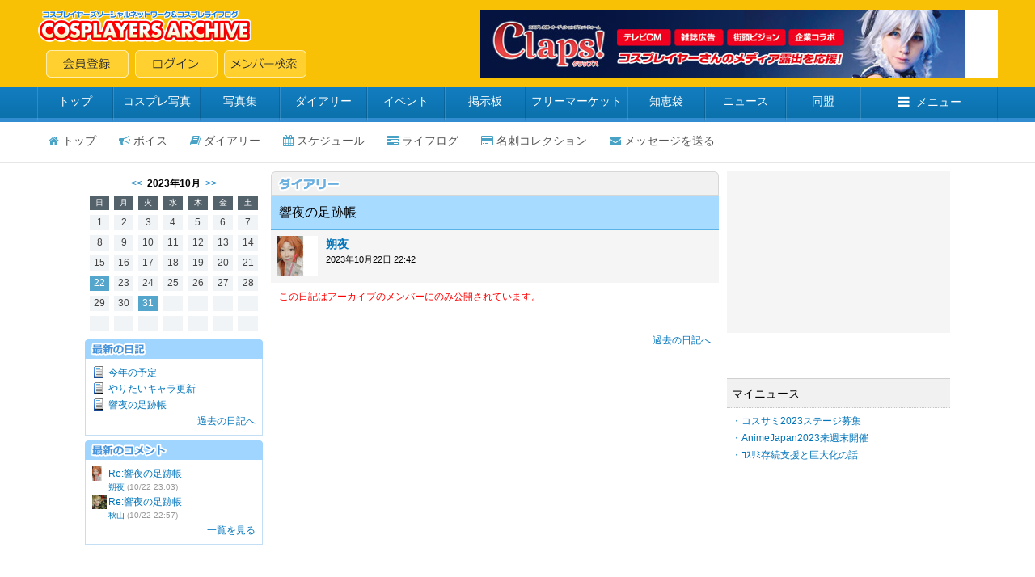

--- FILE ---
content_type: text/html; charset=shift_jis
request_url: https://cosp.jp/profile_diary.aspx?id=514557&d=20231022
body_size: 7506
content:
<!DOCTYPE HTML PUBLIC "-//W3C//DTD HTML 4.0 Transitional//EN">
<html>
<head>
<title>朔夜 【コスプレイヤーズアーカイブ】--ダイアリー--</title>
<meta http-equiv="content-type" content="text/html" charset="Shift_JIS">
<link type="text/css" href="/inc/global.css?170409" rel="stylesheet">
<script type="text/javascript" src="/inc/jquery.js?1.8"></script>
<script type="text/javascript" src="/inc/jquery.autosize.js?3.0.20"></script>
<script type="text/javascript" src="/inc/cosp-jq.js?180703"></script>
<script type="text/javascript" src="/inc/js/profile_diary.js"></script>
<script type="text/javascript">
<!--
id = '514557';
pi = '';
d = '20231022';
tb = '1';
m = '1';
f = '0';
tp = '';
cp = '';
r = '';
a = '';
$(function () {
	
});
//-->
</script>
<script type='text/javascript'>
var googletag = googletag || {};
googletag.cmd = googletag.cmd || [];
(function() {
  var gads = document.createElement('script');
  gads.async = true;
  gads.type = 'text/javascript';
  var useSSL = 'https:' == document.location.protocol;
  gads.src = (useSSL ? 'https:' : 'http:') + '//www.googletagservices.com/tag/js/gpt.js';
  var node = document.getElementsByTagName('script')[0];
  node.parentNode.insertBefore(gads, node);
})();
</script>
<script type='text/javascript'>
googletag.cmd.push(function() {
  googletag.defineSlot('/62532913/p_cosplay_728x90_middle1st_13741', [728, 90], 'div-gpt-ad-1465202075421-0').addService(googletag.pubads());
  googletag.defineSlot('/62532913/p_cosplay_728x90_middle2nd_13741', [728, 90], 'div-gpt-ad-1465202075421-1').addService(googletag.pubads());
  googletag.defineSlot('/62532913/p_cosplay_728x90_middle3rd_13741', [728, 90], 'div-gpt-ad-1465202075421-2').addService(googletag.pubads());
  googletag.defineSlot('/62532913/p_cosplay_728x90_middle4th_13741', [728, 90], 'div-gpt-ad-1465202075421-3').addService(googletag.pubads());
  googletag.pubads().enableSingleRequest();
  googletag.enableServices();
});
</script>
<script>
(function(i,s,o,g,r,a,m){i['GoogleAnalyticsObject']=r;i[r]=i[r]||function(){
  (i[r].q=i[r].q||[]).push(arguments)},i[r].l=1*new Date();a=s.createElement(o),m=s.getElementsByTagName(o)[0];a.async=1;a.src=g;m.parentNode.insertBefore(a,m)
})(window,document,'script','https://www.google-analytics.com/analytics.js','ga');
ga('create', 'UA-78833138-1', 'auto');
ga('send', 'pageview');
</script>
</head>
<body onload="preloadImages();">

<div id="container">
<div id="contents">
<center>

<form name="MyForm" method="post" action="./profile_diary.aspx?id=514557&amp;d=20231022" id="MyForm" onsubmit="return false;">
<input type="hidden" name="__VIEWSTATE" id="__VIEWSTATE" value="/wEPDwUKLTQyNjk5NDE3OWRkjT0sU4N0RcOGt1xjaCkHmeJNxtG4IuGUXOer+7vkKKU=" />

<input type="hidden" name="__VIEWSTATEGENERATOR" id="__VIEWSTATEGENERATOR" value="449FF4F4" />

<input name="hData" type="hidden" id="hData" />
<input name="hAction" type="hidden" id="hAction" />

<!-- ヘッダー -->


<link href="//maxcdn.bootstrapcdn.com/font-awesome/4.5.0/css/font-awesome.min.css" rel="stylesheet">

<script type="text/javascript">
<!--
var preloadFlag = false;
function newImage(arg) {
	if (document.images) {
		rslt = new Image();
		rslt.src = arg;
		return rslt;
	}
}
function changeImages() {
	if (document.images && (preloadFlag == true)) {
		for (var i=0; i<changeImages.arguments.length; i+=2) {
			document[changeImages.arguments[i]].src = changeImages.arguments[i+1];
		}
	}
}
function preloadImages() {
		img_mainmenu_01_over = newImage("/images/2014mainmenu-ready_01-over.gif");
		img_mainmenu_02_over = newImage("/images/2014mainmenu-ready_02-over.gif");
		img_mainmenu_03_over = newImage("/images/2014mainmenu-ready_03-over.gif");
		img_mainmenu_04_over = newImage("/images/2014mainmenu-ready_04-over.gif");
		img_mainmenu_05_over = newImage("/images/2014mainmenu-ready_05-over.gif");
		img_mainmenu_06_over = newImage("/images/2014mainmenu-ready_06-over.gif");
		img_mainmenu_07_over = newImage("/images/2014mainmenu-ready_07-over.gif");
		img_mainmenu_08_over = newImage("/images/2014mainmenu-ready_08-over.gif");
		img_mainmenu_09_over = newImage("/images/2014mainmenu-ready_09-over.gif");
		img_mainmenu_10_over = newImage("/images/2014mainmenu-ready_10-over.gif");
		img_footermenu_01_over = newImage("/images/2014button_logout-over.png");
		img_footermenu_02_over = newImage("/images/2014button_invite-over.png");
		img_footermenu_03_over = newImage("/images/2014button_smartphone-over.png");
		img_footertwitter_over = newImage("/images/2014button_twitter-over.png");
		img_footerfacebook_over = newImage("/images/2014button_facebook-over.png");
		img_footercontact_over = newImage("/images/2014button_contact-over.png");				
		preloadFlag = true;
}
function showGlobalMenu() {
	var menu = document.getElementById('globalMenu');
	if (menu.style.display == 'none') {
		menu.style.display = 'block';
	} else {
		menu.style.display = 'none';
	}
}
// -->
</script>

<!-- ヘッダー -->
<table width="100%" height="108" border="0" cellpadding="0" cellspacing="0" bgcolor="#F8C106">
<tr><td align="center" valign="middle">
	<table width="1188" height="84" border="0" cellpadding="0" cellspacing="0">
	<tr><td align="left" valign="middle" width="*">
		<table width="100%" height="84" border="0" cellpadding="0" cellspacing="0">
		<tr><td align="left" valign="top" width="100%"><a href="/index.aspx"><img src="/images/2014archivelogo.png" border="0"></a></tr>
		<tr><td align="left" valign="bottom" width="100%"><img src="/images/spacer.gif" width="11" height="1"><a href="/cosplayer.aspx" target="_top" onmouseover="changeImages('img_headmenu_04', '/images/2014button_regist-over.png'); return true;" onmouseout="changeImages('img_headmenu_04', '/images/2014button_regist.png'); return true;" onmousedown="changeImages('img_headmenu_04', '/images/2014button_regist-over.png'); return true;"	onmouseup="changeImages('img_headmenu_04', '/images/2014button_regist-over.png'); return true;"><img name="img_headmenu_04" src="/images/2014button_regist.png" border="0" alt="会員登録"></a><img src="/images/spacer.gif" width="8" height="1"><a href="/login.aspx" target="_top" onmouseover="changeImages('img_headmenu_05', '/images/2014button_login-over.png'); return true;" onmouseout="changeImages('img_headmenu_05', '/images/2014button_login.png'); return true;" onmousedown="changeImages('img_headmenu_05', '/images/2014button_login-over.png'); return true;" onmouseup="changeImages('img_headmenu_05', '/images/2014button_login-over.png'); return true;"><img name="img_headmenu_05" src="/images/2014button_login.png" border="0" alt="ログイン"></a><img src="/images/spacer.gif" width="8" height="1"><a href="/user_search.aspx" target="_top" onmouseover="changeImages('img_headmenu_03', '/images/2014button_msearch-over.png'); return true;" onmouseout="changeImages('img_headmenu_03', '/images/2014button_msearch.png'); return true;" onmousedown="changeImages('img_headmenu_03', '/images/2014button_msearch-over.png'); return true;" onmouseup="changeImages('img_headmenu_03', '/images/2014button_msearch-over.png'); return true;"><img name="img_headmenu_03" src="/images/2014button_msearch.png" border="0" alt="メンバー検索"></a></td></tr>
		</table>
	</td>
	<td align="right" width="640" valign="middle">
	<!-- ヘッダー広告 -->
	<script type="text/javascript">
	<!--
	cosp_ad_space = 1;
	cosp_ad_width = 640;
	cosp_ad_height = 84;
	//-->
	</script>
	<script type="text/javascript" src="/inc/ad.js"></script></td>
	</tr>
	</table>
</td></tr>
</table>

<!-- グローバルメニューブロック -->
<div class="globalmenu2016">
<ul class="globalmenu-ul2016">
<li class="globalmenu-li2016"><a href="/" class="globalmenu-link2016" style="width:94px;">トップ</a></li>
<li class="globalmenu-li2016"><a href="/photo_search.aspx"" class="globalmenu-link2016" style="width:108px;">コスプレ写真</a></li>
<li class="globalmenu-li2016"><a href="/photostock.aspx" class="globalmenu-link2016" style="width:98px;">写真集</a></li>
<li class="globalmenu-li2016"><a href="/diary.aspx" class="globalmenu-link2016" style="width:108px;">ダイアリー</a></li>
<li class="globalmenu-li2016"><a href="/event_list.aspx" class="globalmenu-link2016" style="width:96px;">イベント</a></li>
<li class="globalmenu-li2016"><a href="/awase.aspx" class="globalmenu-link2016" style="width:100px;">掲示板</a></li>
<li class="globalmenu-li2016"><a href="/market.aspx" class="globalmenu-link2016" style="width:126px;">フリーマーケット</a></li>
<li class="globalmenu-li2016"><a href="/chie.aspx" class="globalmenu-link2016" style="width:96px;">知恵袋</a></li>
<li class="globalmenu-li2016"><a href="/news_top.aspx" class="globalmenu-link2016" style="width:100px;">ニュース</a></li>
<li class="globalmenu-li2016"><a href="/community_search.aspx" class="globalmenu-link2016" style="width:92px;">同盟</a></li>
<li class="globalmenu-li2016"><a href="javascript:showGlobalMenu();" class="globalmenu-link2016" style="width:170px;"><i class="fa fa-bars"></i>メニュー</a>
	<!-- プルダウン。 -->		
	<div class="globalmenu-pulldown2016" id="globalMenu" style="display:none;">
		<div class="globalmenu-pulldown-left">
		<div class="globalmenu-pulldown-toplink"><a href="/index.aspx" class="globalmenu-pulldown-toplink-link">コスプレイヤーズアーカイブ&nbsp;トップ</a></div>
		<ul class="globalmenu-pulldown-ul2016">
		<li class="globalmenu-pulldown-li2016"><a class="globalmenu-pulldown-link2016" href="/photo_search.aspx">コスプレ写真</a></li>
		<li class="globalmenu-pulldown-li2016"><a class="globalmenu-pulldown-link2016" href="/photostock_search.aspx">写真集</a></li>
		<li class="globalmenu-pulldown-li2016"><a class="globalmenu-pulldown-link2016" href="/diary.aspx">ダイアリー</a></li>
		<li class="globalmenu-pulldown-li2016"><a class="globalmenu-pulldown-link2016" href="/event_list.aspx">イベント</a></li>
		<li class="globalmenu-pulldown-li2016"><a class="globalmenu-pulldown-link2016" href="/event_place_list.aspx">イベント会場・スタジオ</a></li>
		<li class="globalmenu-pulldown-li2016"><a class="globalmenu-pulldown-link2016" href="/review_search.aspx">レビュー</a></li>			
		<li class="globalmenu-pulldown-li2016"><a class="globalmenu-pulldown-link2016" href="/awase_search.aspx">合わせ募集掲示板</a></li>
		<li class="globalmenu-pulldown-li2016"><a class="globalmenu-pulldown-link2016" href="/market_search.aspx">フリーマーケット</a></li>
		<li class="globalmenu-pulldown-li2016"><a class="globalmenu-pulldown-link2016" href="/chie.aspx">知恵袋</a></li>
		<li class="globalmenu-pulldown-li2016"><a class="globalmenu-pulldown-link2016" href="/news_top.aspx">ニュース</a></li>
		<li class="globalmenu-pulldown-li2016"><a class="globalmenu-pulldown-link2016" href="/community_search.aspx">同盟</a></li>
		<li class="globalmenu-pulldown-li2016"><a class="globalmenu-pulldown-link2016" href="/site_search.aspx">登録サイト</a></li>
		</div>
		<div class="globalmenu-pulldown-right">
		<div class="globalmenu-pulldown-toplink"><a href="/cosplayer.aspx" class="globalmenu-pulldown-toplink-link2">無料会員登録</a></div>
		<ul class="globalmenu-pulldown-ul2016">
		<li class="globalmenu-pulldown-li2016"><a class="globalmenu-pulldown-link2016" href="/user_search.aspx">メンバー検索</a></li>
		<li class="globalmenu-pulldown-li2016"><a class="globalmenu-pulldown-link2016" href="/cosplayer_search.aspx">コスプレイヤー</a></li>
		<li class="globalmenu-pulldown-li2016"><a class="globalmenu-pulldown-link2016" href="/kizai_list.aspx">撮影機材</a></li>
		<li class="globalmenu-pulldown-li2016"><a class="globalmenu-pulldown-link2016" href="/faq.aspx">ヘルプ・よくある質問</a></li>
		<li class="globalmenu-pulldown-li2016"><a class="globalmenu-pulldown-link2016" href="/sitemap.aspx">サイトマップ</a></li>
		<li class="globalmenu-pulldown-li2016"><a class="globalmenu-pulldown-link2016" href="/about.aspx">会社案内・特定商取引法表記</a></li>
		<li class="globalmenu-pulldown-li2016"><a class="globalmenu-pulldown-link2016" href="/contact.aspx">お問い合わせ</a></li>
		</div>
	</div>
	<!-- プルダウン部終わり -->	
</li>
</ul>
</div>



<!-- パーソナルメニュー -->


<!-- プロフィールページ -->
<div class="personalmenu-member2016">
<ul class="personalmenu-ul2016">
<li class="personalmenu-li2016"><a href="/prof.aspx?id=514557" class="personalmenu-pulldown-link2016" style=""><i class="fa fa-home"></i>トップ</a></li>
<li class="personalmenu-li2016"><a href="/voice.aspx?m=514557" class="personalmenu-pulldown-link2016" style=""><i class="fa fa-bullhorn"></i>ボイス</a></li>
<li class="personalmenu-li2016"><a href="/profile_diary.aspx?id=514557" class="personalmenu-pulldown-link2016" style=""><i class="fa fa-book"></i>ダイアリー</a></li>
<li class="personalmenu-li2016"><a href="/profile_calendar.aspx?id=514557" class="personalmenu-pulldown-link2016" style=""><i class="fa fa-calendar"></i>スケジュール</a></li>

<li class="personalmenu-li2016"><a href="/profile_lifelog.aspx?id=514557" class="personalmenu-pulldown-link2016" style=""><i class="fa fa-tasks"></i>ライフログ</a></li>

<li class="personalmenu-li2016"><a href="/prof_card.aspx?id=514557" class="personalmenu-pulldown-link2016" style=""><i class="fa fa-credit-card"></i>名刺コレクション</a></li>

<li class="personalmenu-li2016"><a href="/message_send.aspx?id=514557" class="personalmenu-pulldown-link2016" style=""><i class="fa fa-envelope"></i>メッセージを送る</a></li>
</ul>
</div>

<div style="margin-top:10px"></div>



<!-- 大きく左右に分かれるテーブル開始 -->
<table cellspacing="0" cellpadding="0" width="1070" bgcolor="#ffffff">
<tr><td width="784" valign="top">

<!-- 左・中テーブル開始 -->
<table cellspacing=0 cellpadding=0 width="784" bgcolor=#ffffff>

<tr><td width="220" valign="top">


<div style="margin-top:6px"></div>
<table cellspacing="0" cellpadding="0" width="220">
<tr><td valign="top" align="center" class="black_mui12150">

<!-- カレンダー -->
<div align="center" class="text"><a href="/profile_diary.aspx?id=514557&d=202309" class="meirio">&lt;&lt;</a>&nbsp;&nbsp;<b>2023年10月</b>&nbsp;&nbsp;<a href="/profile_diary.aspx?id=514557&d=202311" class="meirio">&gt;&gt;</a></div>
<table class="calendar2014" cellspacing="6" cellpadding="0" border="0"><tr align="right"><td align="center" class="calendar_days2014">日</td><td align="center" class="calendar_days2014">月</td><td align="center" class="calendar_days2014">火</td><td align="center" class="calendar_days2014">水</td><td align="center" class="calendar_days2014">木</td><td align="center" class="calendar_days2014">金</td><td align="center" class="calendar_days2014">土</td></tr>
<tr align="right"><td class="calendar_day2014">1</td><td class="calendar_day2014">2</td><td class="calendar_day2014">3</td><td class="calendar_day2014">4</td><td class="calendar_day2014">5</td><td class="calendar_day2014">6</td><td class="calendar_day2014">7</td></tr>
<tr align="right"><td class="calendar_day2014">8</td><td class="calendar_day2014">9</td><td class="calendar_day2014">10</td><td class="calendar_day2014">11</td><td class="calendar_day2014">12</td><td class="calendar_day2014">13</td><td class="calendar_day2014">14</td></tr>
<tr align="right"><td class="calendar_day2014">15</td><td class="calendar_day2014">16</td><td class="calendar_day2014">17</td><td class="calendar_day2014">18</td><td class="calendar_day2014">19</td><td class="calendar_day2014">20</td><td class="calendar_day2014">21</td></tr>
<tr align="right"><td class="calendar_posted2014"><a href="/profile_diary.aspx?id=514557&d=20231022" class="meirio">22</a></td><td class="calendar_day2014">23</td><td class="calendar_day2014">24</td><td class="calendar_day2014">25</td><td class="calendar_day2014">26</td><td class="calendar_day2014">27</td><td class="calendar_day2014">28</td></tr>
<tr align="right"><td class="calendar_day2014">29</td><td class="calendar_day2014">30</td><td class="calendar_posted2014"><a href="/profile_diary.aspx?id=514557&d=20231031" class="meirio">31</a></td><td class="calendar_day2014">&nbsp;</td><td class="calendar_day2014">&nbsp;</td><td class="calendar_day2014">&nbsp;</td><td class="calendar_day2014">&nbsp;</td></tr>
<tr align="right"><td class="calendar_day2014">&nbsp;</td><td class="calendar_day2014">&nbsp;</td><td class="calendar_day2014">&nbsp;</td><td class="calendar_day2014">&nbsp;</td><td class="calendar_day2014">&nbsp;</td><td class="calendar_day2014">&nbsp;</td><td class="calendar_day2014">&nbsp;</td></tr>
</table>


<!-- メニューリンク -->

<div style="margin-top:4px"></div>

<!-- 最新の日記 -->
<table cellspacing="0" cellpadding="0" width="220">
<tr><td><img src="/images/2014newarticle.png" border="0"></td></tr>
</table>

<table cellspacing="0" cellpadding="7" width="220" class="bordermenu2014">
<tr><td valign="top"><table cellspacing="0" cellpadding="1" bgcolor="#FFFFFF" border="0" width="100%">
<tr><td width="18" valign="top"><img src="/images/diary_icon.gif"></td><td width="190" class="black_mui12150"><a class="meirio" href="/profile_diary.aspx?id=514557&pi=7061752">今年の予定</a></td></tr>
<tr><td width="18" valign="top"><img src="/images/diary_icon.gif"></td><td width="190" class="black_mui12150"><a class="meirio" href="/profile_diary.aspx?id=514557&pi=7060336">やりたいキャラ更新</a></td></tr>
<tr><td width="18" valign="top"><img src="/images/diary_icon.gif"></td><td width="190" class="black_mui12150"><a class="meirio" href="/profile_diary.aspx?id=514557&pi=7060177">響夜の足跡帳</a></td></tr>
<tr><td align="right" colspan="2" class="black_mui12150"><a class="meirio" href="/profile_diary_list.aspx?id=514557">過去の日記へ</a></td></tr>
</table>
</td></tr>
</table>
<div style="margin-top:6px"></div>

<!-- 最新のコメント -->
<table cellspacing="0" cellpadding="0" width="220">
<tr><td><img src="/images/2014newcomment.png" border="0"></td></tr>
</table>

<table cellspacing="0" cellpadding="7" width="220" class="bordermenu2014">
<tr><td valign="top"><table cellspacing="0" cellpadding="1" width="100%" bgcolor="#FFFFFF" border="0">
<tr><td width="18" valign="top"><a href="/prof.aspx?id=514557"><img src="https://image4.cosp.jp/images2/member/514/514557/icon.gif" border="0" height="18" width="18"></a></td><td class="black_mui12150"><a class="meirio" href="/profile_diary.aspx?id=514557&pi=7060177">Re:響夜の足跡帳</a><br><span class="black_mui10150"><a class="meirio" href="/prof.aspx?id=514557">朔夜</a>&nbsp;<span class="gray1_mui10150">(10/22 23:03)</span></td></tr>
<tr><td width="18" valign="top"><a href="/prof.aspx?id=514618"><img src="https://image4.cosp.jp/images2/member/514/514618/icon.gif" border="0" height="18" width="18"></a></td><td class="black_mui12150"><a class="meirio" href="/profile_diary.aspx?id=514557&pi=7060177">Re:響夜の足跡帳</a><br><span class="black_mui10150"><a class="meirio" href="/prof.aspx?id=514618">秋山</a>&nbsp;<span class="gray1_mui10150">(10/22 22:57)</span></td></tr>
<tr><td align="right" colspan="2" class="black_mui12150"><a class="meirio" href="/profile_diary_comment_list.aspx?id=514557">一覧を見る</a></td></tr>
</table>
</td></tr>
</table>
<div style="margin-top:6px"></div>



</td></tr>
</table>

</td>

<td width="10" valign="top"><img src="/images/spacer.gif" width="10"></td>

<td width="554" valign="top">



	<!-- 記事リスト -->
	<table height="30" cellspacing="0" cellpadding="0" width="554" border="0">
<tr><td align="right" width="554" background="/images/2014diary_titlelong.gif" height="30"><img src="/images/spacer.gif" width="3"></td></tr>
</table>
<table cellspacing="0" cellpadding="8" width="554" class="diarytablehead2014" border="0">
<tr><td class="diarytitle-22014" width="554" style="padding-left:10px;">響夜の足跡帳</td></tr>
</table>
<table width="554" cellpadding="0" cellspacing="0" class="diarytablegrayaria2014">
<tr><td class="diarytablegrayariathum2014" valign="top" width="50"><a href="/prof.aspx?id=514557"><img src="https://image4.cosp.jp/images2/member/514/514557/icon.gif" border="0"></a></td><td valign="top" class="diarytablegrayariatext2014" width="*"><span class="black_mui12150"><span class="black_mui14150"><b><a href="/prof.aspx?id=514557" class="meirio">朔夜</a></b></span><br>
<span class="black_mui11150">2023年10月22日 22:42</span><br>
</span></td></tr>
</table>
<table cellspacing="0" cellpadding="0" width="554" border="0">
<tr bgcolor="#ffffff"><td width="554" valign="top" class="diarytablefooter2014"><span class="black_mui12150"><span style="color:#ff0000;">この日記はアーカイブのメンバーにのみ公開されています。<br></span><br><br><div align="right"><a class="meirio" href="/profile_diary.aspx?id=514557&d=20231022&a=p">過去の日記へ</a></div></span></td></tr>
</table>
<div style="margin-top:8px"></div>


	<!-- コメント入力フォーム -->
	

</td></tr>
</table>
<!-- 左・中テーブル終わり -->
</td>

<td width="10" valign="top"><img src="/images/spacer.gif" width="10"></td>

<td width="276" valign="top">

<!-- プロフィールページ -->
<script type="text/javascript">
<!--
cosp_ad_space = 29;
cosp_ad_width = 276;
cosp_ad_height = 248;
//-->
</script>
<script type="text/javascript" src="/inc/ad.js"></script>

<div style="margin-top:8px"></div>

<table width="276" border="0" cellpadding="0" cellspacing="0">
<tr><td width="276">

<!-- 天気予報・スケジュール -->


<!-- 共通のフレンド -->


<!-- マイニュース -->
<div class="profpage_rightmenu"><span class="black_m14150">マイニュース</span></div>
<table cellspacing="3" cellpadding="3" width="276" border="0">
<tr><td class="black_mui12180"><a class="meirio" href="/news.aspx?id=585" target="_blank">・コスサミ2023ステージ募集</a><br><a class="meirio" href="/news.aspx?id=584" target="_blank">・AnimeJapan2023来週末開催</a><br><a class="meirio" href="/news.aspx?id=583" target="_blank">・ｺｽｻﾐ存続支援と巨大化の話</a><br></td></tr>
</table>
<div style="margin-top: 8px"></div>


<!-- イベント参加予定 -->


<!-- スケジュール -->


<!-- アンケート -->


<!-- オススメリスト -->




<!-- プロフィールページ -->
<script type="text/javascript">
<!--
cosp_ad_space = 63;
cosp_ad_width = 276;
cosp_ad_height = 628;
//-->
</script>
<script type="text/javascript" src="/inc/ad.js"></script>



</td></tr>
</table>

</td>

</tr>
</table>
<!-- 大きく左右に分かれるテーブル終わり -->

</form>

<br><br>

</center>
</div>
</div>

<!-- フッター -->
<div id="footer">


<!-- フッター -->
<center>
<table cellspacing="0" cellpadding="4" width="1070">
<tr><td><a href="/friend_invite.aspx" onmouseover="changeImages('img_footermenu_02', '/images/2014button_invite-over.png'); return true;" onmouseout="changeImages('img_footermenu_02', '/images/2014button_invite.png'); return true;" onmousedown="changeImages('img_footermenu_02', '/images/2014button_invite-over.png'); return true;" onmouseup="changeImages('img_footermenu_02', '/images/2014button_invite-over.png'); return true;"><img name="img_footermenu_02" src="/images/2014button_invite.png" border="0" alt="友人を招待する"></a></td></tr>
</table>

<table border="0" cellpadding="0" cellspacing="0" class="footer2014" width="100%" height="300">
<tr><td align="center" valign="middle">

<table cellpadding="10" cellspacing="0" border="0" width="1070">
<tr><td align="left" width="150" valign="top"><span class="black_mui12180"><a href="/index.aspx" class="blue">トップページ</a><br><a href="/diary.aspx" class="blue">ダイアリー</a><br><a href="/photostock.aspx" class="blue">フォトストック</a><br><a href="/review.aspx" class="blue">レビュー</a><br><a href="/event_list.aspx" class="blue">イベント</a><br><a href="/awase.aspx" class="blue">掲示板</a><br><a href="/market.aspx" class="blue">フリーマーケット</a><br><a href="/chie.aspx" class="blue">知恵袋</a><br><a href="/news_top.aspx" class="blue">ニュース</a><br><a href="/faq.aspx" class="blue">ヘルプ・よくある質問</a></span></td>
<td align="left" width="120" valign="top"><span class="black_mui12180"><a href="/photo_search.aspx" class="blue">コスプレ写真</a><br><a href="/cosplayer.aspx" class="blue">コスプレイヤー</a><br><a href="/kizai_list.aspx" class="blue">撮影機材</a><br><a href="/site.aspx" class="blue">登録サイト</a><br><a href="/community.aspx" class="blue">同盟</a><br><a href="/user_search.aspx" class="blue">メンバー検索</a></span></td>
<td align="left" width="*" valign="top"><span class="black_mui12180"><a href="/policy.aspx" class="blue">プライバシーポリシー</a><br><a href="/sitemap.aspx" class="blue">サイトマップ</a><br><a href="/about.aspx" class="blue">会社案内</a></span></td>
<td align="center" width="360"><span class="red_b14150">158184</span><span class="gray3_mui11150">&nbsp;人のコスプレイヤーが活動中<br><div style="margin-top: 4px;"></div><img src="/images/2014archivelogo.png" border="0"><br><div style="margin-top: 8px;"></div><a href="/contact.aspx"
	onmouseover="changeImages('img_footercontact', '/images/2014button_contact-over.png'); return true;"
	onmouseout="changeImages('img_footercontact', '/images/2014button_contact.png'); return true;"
	onmousedown="changeImages('img_footercontact', '/images/2014button_contact-over.png'); return true;"
	onmouseup="changeImages('img_footercontact', '/images/2014button_contact-over.png'); return true;"><img name="img_footercontact" src="/images/2014button_contact.png" border="0" alt="お問い合わせ"></a><div style="margin-top: 24px;"></div><a href="https://twitter.com/cospjp"
	onmouseover="changeImages('img_footertwitter', '/images/2014button_twitter-over.png'); return true;"
	onmouseout="changeImages('img_footertwitter', '/images/2014button_twitter.png'); return true;"
	onmousedown="changeImages('img_footertwitter', '/images/2014button_twitter-over.png'); return true;"
	onmouseup="changeImages('img_footertwitter', '/images/2014button_twitter-over.png'); return true;" target="_blank"><img name="img_footertwitter" src="/images/2014button_twitter.png" border="0" alt="公式twitter"></a><img src="/images/spacer.gif" width="8" height="1"><a href="https://www.facebook.com/cospjp"
	onmouseover="changeImages('img_footerfacebook', '/images/2014button_facebook-over.png'); return true;"
	onmouseout="changeImages('img_footerfacebook', '/images/2014button_facebook.png'); return true;"
	onmousedown="changeImages('img_footerfacebook', '/images/2014button_facebook-over.png'); return true;"
	onmouseup="changeImages('img_footerfacebook', '/images/2014button_facebook-over.png'); return true;" target="_blank"><img name="img_footerfacebook" src="/images/2014button_facebook.png" border="0" alt="公式フェイスブック"></a></span></td>
</tr>
<tr><td align="center" colspan="4"><span class="gray3_mui12150"><div style="margin-top: 4px;"></div>本サイトに掲載されている画像・文章等、全ての内容の無断転載を禁止します。 | copyright Cosplayers Archive co,ltd All rights reserved.</span></td></tr>
</table>

</td></tr>
</table>
</center>

</div>

</body>
</html>


--- FILE ---
content_type: text/html; charset=utf-8
request_url: https://www.google.com/recaptcha/api2/aframe
body_size: 265
content:
<!DOCTYPE HTML><html><head><meta http-equiv="content-type" content="text/html; charset=UTF-8"></head><body><script nonce="u2_MsJ6L7e9hn8U5wdxtyA">/** Anti-fraud and anti-abuse applications only. See google.com/recaptcha */ try{var clients={'sodar':'https://pagead2.googlesyndication.com/pagead/sodar?'};window.addEventListener("message",function(a){try{if(a.source===window.parent){var b=JSON.parse(a.data);var c=clients[b['id']];if(c){var d=document.createElement('img');d.src=c+b['params']+'&rc='+(localStorage.getItem("rc::a")?sessionStorage.getItem("rc::b"):"");window.document.body.appendChild(d);sessionStorage.setItem("rc::e",parseInt(sessionStorage.getItem("rc::e")||0)+1);localStorage.setItem("rc::h",'1769063861301');}}}catch(b){}});window.parent.postMessage("_grecaptcha_ready", "*");}catch(b){}</script></body></html>

--- FILE ---
content_type: text/html; charset=utf-8
request_url: https://www.google.com/recaptcha/api2/aframe
body_size: -270
content:
<!DOCTYPE HTML><html><head><meta http-equiv="content-type" content="text/html; charset=UTF-8"></head><body><script nonce="TMekdBef9OCRGizJXCHc8g">/** Anti-fraud and anti-abuse applications only. See google.com/recaptcha */ try{var clients={'sodar':'https://pagead2.googlesyndication.com/pagead/sodar?'};window.addEventListener("message",function(a){try{if(a.source===window.parent){var b=JSON.parse(a.data);var c=clients[b['id']];if(c){var d=document.createElement('img');d.src=c+b['params']+'&rc='+(localStorage.getItem("rc::a")?sessionStorage.getItem("rc::b"):"");window.document.body.appendChild(d);sessionStorage.setItem("rc::e",parseInt(sessionStorage.getItem("rc::e")||0)+1);localStorage.setItem("rc::h",'1769063861535');}}}catch(b){}});window.parent.postMessage("_grecaptcha_ready", "*");}catch(b){}</script></body></html>